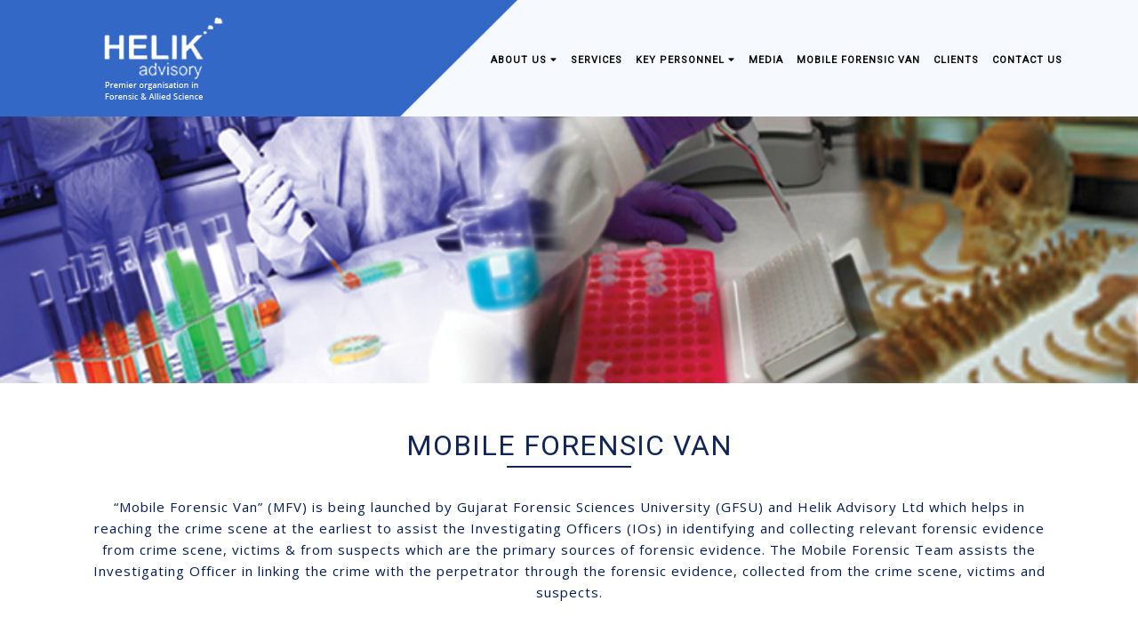

--- FILE ---
content_type: text/html; charset=UTF-8
request_url: https://helik.in/van
body_size: 9546
content:
<!DOCTYPE html>
<html lang="en">

<head>
    <meta charset="utf-8">
    <meta name="viewport" content="width=device-width, initial-scale=1">
    <title>Helik</title>

    <script src="https://helik.in/resources/frontend/js/jquery-3.3.1.min.js"></script>
    <script src="https://helik.in/resources/frontend/js/popper.min.js"></script>
    <script src="https://helik.in/resources/frontend/js/bootstrap.min.js"></script>
    <script src="https://helik.in/resources/frontend/owlcarousel/owl.carousel.js"></script>
    <script src="https://helik.in/resources/frontend/js/jquery.colorbox.js"></script>

   

    <link rel="stylesheet" href="https://helik.in/resources/frontend/css/bootstrap.min.css">
    <link rel="stylesheet" href="https://cdnjs.cloudflare.com/ajax/libs/font-awesome/4.7.0/css/font-awesome.min.css">
    <link href="https://fonts.googleapis.com/css?family=Raleway&display=swap" rel="stylesheet">
    <link href="https://fonts.googleapis.com/css?family=Cardo" rel="stylesheet">
    <link href="https://fonts.googleapis.com/css?family=Roboto&display=swap" rel="stylesheet">
    <link href="https://fonts.googleapis.com/css?family=Open+Sans&display=swap" rel="stylesheet">



    <link rel="stylesheet" href="https://helik.in/resources/frontend/owlcarousel/owl.carousel.min.css">
    <link rel="stylesheet" href="https://helik.in/resources/frontend/owlcarousel/owl.theme.default.min.css">
    <link rel="stylesheet" href="https://helik.in/resources/frontend/owlcarousel/docs.theme.min.css">
    <link rel="stylesheet" href="https://helik.in/resources/frontend/css/colorbox.css">

    <link rel="stylesheet" href="https://use.fontawesome.com/releases/v5.8.1/css/all.css"
        integrity="sha384-50oBUHEmvpQ+1lW4y57PTFmhCaXp0ML5d60M1M7uH2+nqUivzIebhndOJK28anvf" crossorigin="anonymous">

    <link href="https://helik.in/resources/frontend/css/style.css" rel="stylesheet">
    
    <!-- Global site tag (gtag.js) - Google Analytics -->
    <script async src="https://www.googletagmanager.com/gtag/js?id=UA-222186370-1"></script>
    <script>
      window.dataLayer = window.dataLayer || [];
      function gtag(){dataLayer.push(arguments);}
      gtag('js', new Date());
    
      gtag('config', 'UA-222186370-1');
    </script>
    
</head>


<body>

    <header class="innercrossbg">
        <nav class="navbar sidnav navbar-expand-xl">
            <div class="container-fluid">
                <a href="https://helik.in/" class="navbar-brand"><img src="https://helik.in/resources/frontend/images/logo.png" class="img-fluid logoimage"></a>
                <button class="navbar-toggler collapsed" type="button" data-toggle="collapse" data-target="#navbarResponsive" aria-controls="navbarResponsive" aria-expanded="false" aria-label="Toggle navigation">
            <span class="dark-blue-text"><i class="fas fa-bars"></i></span>
            </button>

                <div class="collapse navbar-collapse" id="navbarResponsive">
                    <ul class="navbar-nav ml-auto list">
                        <li class="nav-item dropdown">
                            <a class="nav-link link">About Us <i class="fas fa-caret-down"></i></a>
                                <div class="dropdown-content">
                                    <a href="https://helik.in/helik-facilities" class="link">Helik Facilities</a>
                                    <a href="https://helik.in/about-us" class="link">About Us</a>
                                </div>
                        </li>

                        <li class="nav-item">
                            <a class="nav-link link" href="https://helik.in/services">Services</a>
                        </li>

                        <li class="nav-item dropdown">
                            <a class="nav-link link">Key Personnel <i class="fas fa-caret-down"></i></a>
                                <div class="dropdown-content">
                                    <a href="https://helik.in/boa" class="link">Board of Advisors</a>
                                    <a href="https://helik.in/chairperson" class="link">Chairperson</a>
                                    <a href="https://helik.in/experts" class="link">Experts</a>
                                </div>
                        </li>

                        <li class="nav-item">
                            <a class="nav-link link" href="https://helik.in/media">Media</a>
                        </li>

                        <li class="nav-item">
                            <a class="nav-link link" href="https://helik.in/van">Mobile Forensic Van</a>
                        </li>

                        <li class="nav-item">
                            <a class="nav-link link" href="https://helik.in/clients">Clients</a>
                        </li>

                        <li class="nav-item">
                            <a class="nav-link link" href="https://helik.in/contact">Contact us</a>
                        </li>

                    </ul>
                </div>
            </div>
        </nav>


                    <div class="container-fluid aboutbg" style="background-image: url(https://helik.in/resources/frontend/images/experts.jpg);">
            </div>
        
    </header>

    <div class="container-fluid">
		<div class="container">
			<div class="row abrowfull">
				<div class="col-xl-12 col-lg-12 col-md-12 col-sm-12 abcontmid text-center">
					<h2 class="midabtext">MOBILE FORENSIC VAN</h2>
					<p class="midabpara">“Mobile Forensic Van” (MFV) is being launched by Gujarat Forensic Sciences University (GFSU) and Helik Advisory Ltd which helps in reaching the crime scene at the earliest to assist the Investigating Officers (IOs) in identifying and collecting relevant forensic evidence from crime scene, victims & from suspects which are the primary sources of forensic evidence. The Mobile Forensic Team assists the Investigating Officer in linking the crime with the perpetrator through the forensic evidence, collected from the crime scene, victims and suspects.</p>
				</div>




				<div class="col-xl-12 col-lg-12 col-md-12 col-sm-12">
					<h5 class="vanhead">Role of Crime Scene Management in Detection of Crime</h5>
					<div class="row">
						<div class="col-xl-6 col-lg-6 col-md-6 col-sm-12">
							<p class="vanpara">Forensic science begins at the crime scene. Certainty of detection of crime through forensic evidence can be deterrent for further commission of crime.</p>

							<p class="vanpara">The “Mobile Forensic Van” is unique. It is air conditioned and is equipped with modern amenities to undertake spot tests in laboratory environment at the crime scene itself. It has all the facilities to assist the IOs in carrying out the preliminary spot tests and even in packing the collected forensic evidence. It has also the facility to sketch and take photographs of crime scene, both in still & video modes. It has all the latest forensic tools & kits along with the special Multi-tunable Light Source which has 8 different wavelengths, thereby enhancing the detection capabilities for Latent Fingerprints, Body Fluids, Hairs & Fibers, Gunshot Residues/ Explosive residues, bite marks, Questioned Documents, Tire Tracks, Shoe Prints, Narcotic Drugs, etc. Crime scene management experts, specially trained in GFSU, for this purpose, are available to manage the “MFV”.</p>

							<p class="vanpara">The above total solution for crime scene management will lead to successful prosecution of criminal cases. Modern Mobile Forensic Technologies have provided forensic scientists with new skills and techniques to meet the challenges from Hi-tech crimes.</p>

						</div>

						<div class="col-xl-6 col-lg-6 col-md-6 col-sm-12">							
							<img src="https://helik.in/resources/frontend/images/MFV_GFSU.jpg" class="img-fluid">
							<img src="https://helik.in/resources/frontend/images/MFV_Maha.jpg" class="img-fluid">
						</div>
					</div>
				</div>




				<div class="col-xl-12 col-lg-12 col-md-12 col-sm-12">
					<h5 class="vanhead">We have participated in Mobile Forensic Van tenders and Supplied Mobile Forensic Vans to:</h5>
					<div class="row text-center">
						<div class="col-xl-3 col-lg-3 col-md-3 col-sm-12 vanbg">
							<i class="fas fa-shuttle-van vi"></i>
							<p class="vpara">2 Mobile Forensic Van</p>
							<p class="vpara1">Directorate of Forensic Science Laboratories, Rohini Delhi</p>
						</div>

						<div class="col-xl-3 col-lg-3 col-md-3 col-sm-12 vanbg1">
							<i class="fas fa-shuttle-van vi"></i>
							<p class="vpara">13 Mobile Forensic Van</p>
							<p class="vpara1">Directorate of Forensic Science, Gujarat State Gandhinagar</p>
						</div>

						<div class="col-xl-3 col-lg-3 col-md-3 col-sm-12 vanbg">
							<i class="fas fa-shuttle-van vi"></i>
							<p class="vpara">45 Mobile Forensic Van</p>
							<p class="vpara1">Maharashtra State Government</p>
						</div>

						<div class="col-xl-3 col-lg-3 col-md-3 col-sm-12 vanbg1">
							<i class="fas fa-shuttle-van vi"></i>
							<p class="vpara">1 Mobile Forensic Van</p>
							<p class="vpara1">Nepal Government</p>
						</div>
					</div>
				</div>

			</div>
		</div>
	</div>    

    <div class="container downbord">
        <div class="row ">
    <div class="col-xl-12 col-lg-12 col-md-12 col-sm-12 text-center">
        <p class="copytxt">Copyright (C) 2019. Helik Advisory. All Right Reserved &nbsp;/&nbsp; Website Designed by IMPAQ</p>
    </div>
</div>    </div>

</body>

</html>

--- FILE ---
content_type: text/css
request_url: https://helik.in/resources/frontend/css/style.css
body_size: 27388
content:
/*button:focus
{
	background-color: transparent;
	color:#bfb5b5;
	border: none;
}*/



.sidnav{

	background-color: transparent;
  padding-top: 14px;
  padding-bottom: 14px;
  padding-left: 8%;
  padding-right: 5.5%;
  position: static;
  top: 0;
  z-index: -10;
  width: 100%;
  left: 0;
}


.link
{
  font-family: 'Roboto';
  font-size: 12px;
  display: inline-block;
  letter-spacing: 1px;
  text-transform: uppercase;
  color: #000 !important;
  font-weight: 600;
  padding: 0px !important;
}

.nav-item
{
  padding-left: 15px !important;
}

.nav-item:nth-child(1) 
{
  padding-left: 0px !important;
}

.list a
{
	text-decoration: none;
	color:#fff;
}

.list a:hover
{
	color:#013ba6 !important;
}


.dropdown-content {
  display: none;
  position: absolute;
  background-color: #fff;
  min-width: 195px;
  box-shadow: 0px 0px 16px 0px rgba(0,0,0,0.2);
  z-index: 1;
}

.dropdown-content a {
  float: none;
  color: black;
  padding: 10px 16px !important;
  text-decoration: none;
  display: block;
  text-align: left;
}

.dropdown-content a:hover {
  background-color: transparent;
}

.dropdown:hover .dropdown-content {
  display: block;
}

.homeban
{
  /*background-image: url(../images/banner.jpg);*/
  background-size: 100%;
  height: 457px;
  background-repeat: no-repeat;
}

.homerow
{
  max-width: 91%;
}

.crossbg
{
  background-image: url(../images/bg1.jpg);
  background-repeat: no-repeat;
  background-size: 100% 100%;
  background-position: center;
  height: 683px;
}









/*.indexImage
{
	background-size: cover;
	background-repeat: no-repeat;
	background-position: center;
	height: 715px;
	width: 100%;
}*/


.slidertext
{
  color: #021b4d;
  text-transform: uppercase;
  font-family: 'Roboto';
  font-size: 36px;
  letter-spacing: 1px;
  font-weight: 600;
  line-height: 37px;
}

.maincar .carousel-caption
{
	top:18%;
  left: 5%;
  text-align: left;
}

.maincar .carousel-control-next, .carousel-control-prev
{
  width: 5% !important;
}

.viewbtn
{
  font-family: 'Open Sans';
  font-size: 13px;
  letter-spacing: 1px;
  background-color: transparent;
  text-transform: uppercase;
  color: #3368c6;
  border: 2px solid #3368c6;
  border-radius: 0px;
  padding: 8px 24px;
  margin-top: 15px;
}

.viewbtn:hover
{
  background-color: #3368c6;
  color: #fff;
}

.homecar
{
  font-size: 40px;
}

.homecar:hover
{
  color: #3368c6;
  background-color:transparent;
  border-radius: 0px;
}

.slidedowntxt
{
  font-family: 'Open Sans';
  font-size: 16px;
  letter-spacing: 1px;
  color: #021b4d;
}

.bluebg
{
  background-color: #f6f9fe;
}

.abbtn
{
  font-family: 'Open Sans';
  font-size: 13px;
  letter-spacing: 1px;
  background-color: transparent;
  text-transform: uppercase;
  color: #3368c6;
  border: 2px solid #3368c6;
  border-radius: 0px;
  padding: 8px 24px;
  margin-top: 15px;
}

.abbtn:hover
{
  background-color: #3368c6;
  color: #fff;
}

.welhead
{
  font-family: 'Roboto';
  font-size: 32px;
  letter-spacing: 1px;
  color: #112557;
  text-transform: uppercase;
  margin-top: -30px;
}

.welpara
{
  font-family: 'Open Sans';
  font-size: 15px;
  letter-spacing: 1px;
  color: #031b4e;
}

.welrow
{
  max-width: 100%;
}


.whitebox
{
  background-color: #fff;
  padding: 15px;
}

.vishead
{
  font-family: 'Roboto';
  font-size: 15px;
  letter-spacing: 1px;
  color:#021b4d;
  font-weight: 600;
  text-align: center;
  text-transform: uppercase;
}

.visrow
{
  padding-top: 60px;
  padding-bottom: 70px;
  max-width: 100%;
}

.padright
{
  padding-right: 28px;
}

.padleft
{
  padding-left: 28px;
}

.visbtn 
{
  margin-bottom: 0px;
}

.visbtn a
{
  font-family: 'Open Sans';
  font-size: 11px;
  font-weight: 600;
  letter-spacing: 1px;
  color: #021b4d;
  text-transform: uppercase;
  text-decoration: none;
}

.iconul
{
  font-family: 'Open Sans';
  font-size: 15px;
  margin-left: 1.5em;
  color:#6a7690;
}

.iconul li
{
  margin-top: 6px;
}

.bgrow
{
  max-width: 100%;
}

.bg1
{
  background-image: url(../images/img1.jpg);
  background-position: center;
  background-size: 100% 100%;
  background-repeat: no-repeat;
  
}

.bg2
{
  background-image: url(../images/bg2.jpg);
  background-position: center;
  background-size: 100% 100%;
  background-repeat: no-repeat;
  padding-left: 3%;
  padding-right: 5%;
  padding-bottom: 3%;
}

.bluecont
{
  padding: 0px;
}

.forhead
{
  font-family: 'Roboto';
  font-size: 32px;
  font-weight: 600;
  letter-spacing: 2px;
  color: #fff;
  text-transform: uppercase;
  padding-left: 5%;
}

.fortxt
{
  font-family: 'Roboto';
  font-size: 18px;
  letter-spacing: 2px;
  color:#fff;
  text-transform: uppercase;
  margin-bottom: 0px;
}

.frimg
{
  text-align: right;
}

.forpara
{
  font-family: 'Open Sans';
  font-size: 15px;
  letter-spacing: 1px;
  color: #97b5f5;
}

.forpadd
{
  padding-top: 40px;
}

.forbtn a
{
  font-family: 'Open Sans';
  font-size: 13px;
  letter-spacing: 1px;
  color: #fff;
  text-transform: uppercase;
  text-decoration: none;
}

.latcont
{
  padding-top: 80px;
  padding-bottom: 80px;
}

.card
{
  border-radius: 0px;
}

.cardrow
{
  max-width: 100%;
}

.cardbtn
{
  margin-bottom: 0px;
}

.cardbtn a
{
  font-family: 'Open Sans';
  font-size: 13px;
  letter-spacing: 1px;
  color: #041b4f;
  text-transform: uppercase;
  text-decoration: none;
}

.lathead
{
  font-family: 'Roboto';
  font-size: 32px;
  letter-spacing: 1px;
  color: #112557;
  text-transform: uppercase;
  padding-left: 15px;
  margin-top: 0px;
}

.admtxt
{
  font-family: 'Open Sans';
  font-size: 12px;
  letter-spacing: 1px;
  color: #5c82c9;
  text-transform: uppercase;
  margin-bottom: 7px;
}

.lietext
{
  font-family: 'Roboto';
  font-size: 19px;
  letter-spacing: 1px;
  color: #021d4c;
  font-weight: 600;
  margin-bottom: 7px;
}

.sometext
{
  font-family: 'Open Sans';
  font-size: 15px;
  letter-spacing: 1px;
  color: #6b778f;
  margin-bottom: 30px;
}


.footblue
{
  background-color: #3368c6;
  padding-bottom: 75px;

}

.innerblue
{
  background-color: #2759b0;
  text-align: center;
}

.footrow
{
  max-width: 100%;
}

.footlogo
{
  padding-top: 30px;
  padding-bottom: 30px;
}

.babmid
{
  margin: 0px auto;
  display: block;
}

.marathatxt
{
  font-family: 'Open Sans';
  font-size: 14px;
  letter-spacing: 1px;
  color: #fff;
}

.marathatxt a
{
  text-decoration: none;
  color: #fff;
}

.footicon
{
  word-spacing: 1rem;
  color: #fff;
}

.footicon a
{
  text-decoration: none;
  color: #fff
}

.footicon i
{
  padding-bottom: 22px;
}

.foothr
{
  border:1px solid #2d60bb !important;
}

.sitehead
{
  font-family: 'Roboto';
  font-size: 19px;
  letter-spacing: 1px;
  color: #fff;
  text-transform: uppercase;
}

.footul
{
  font-family: 'Open Sans';
  font-size: 14px;
  letter-spacing: 1px;
  color: #ceddf8;
  margin-left: 20px;
}

.footul a
{
  text-decoration: none;
  color: #ceddf8;
}

.serleft
{
  padding-left: 65px;
}

.copytxt
{
  font-family: 'Open Sans';
  font-size: 13px;
  color: #5e626b;
  margin-bottom: 0px;
  padding-top: 20px;
  padding-bottom: 20px;
}




/*about page strt*/

.innercrossbg
{
  background-image: url(../images/bg1.jpg);
  background-size: 100%;
  background-position: initial;
}

.aboutbg
{
  /*background-image: url(../images/ab.jpg);*/
  background-size: 100% 100%;
  background-repeat: no-repeat;
  height: 300px;
}


.abcontmid
{
  margin: 0px auto;
  display: block;
}

.midabtext
{
  font-family: 'Roboto';
  font-size: 32px;
  letter-spacing: 1px;
  color: #112557;
  text-transform: uppercase;
}

.midabtext::after
{
  content: '';
  border-bottom: 2px solid #112557;
  display: block;
  width: 140px;
  height: 3px;
  margin: 0px auto;
}

.midabpara
{
  font-family: 'Open Sans';
  font-size: 15px;
  letter-spacing: 1px;
  color: #031b4e;
}

.abrowfull
{
  max-width: 100%;
  padding-bottom: 30px;
}


.abcontmid1
{
  margin: 0px auto;
  display: block;
  background: #3368c6;
  padding: 20px 20px 5px;
}

.abtul
{
  font-family: 'Open Sans';
  font-size: 15px;
  letter-spacing: 1px;
  color: #fff;
}

.abtul li
{
  margin-top: 15px;
}

.abtul li span i
{
  color: #fff;  
}

.expetext
{
  font-family: 'Open Sans';
  font-size: 15px;
  letter-spacing: 1px;
  color: #000;
  font-weight: 600;
  text-align: center;
}

.visbg
{
  background-color: #4a80df;
  color: #fff;
  padding: 20px;
}

.vishead111
{
  font-family: 'Open Sans';
  font-size: 15px;
  letter-spacing: 1px;
  color: #fff;
  font-weight: 600;
  text-align: center;
  margin: 20px auto;
}

.vishead111::after
{
  content: '';
  border-bottom: 2px solid #fff;
  display: block;
  width: 80px;
  height: 8px;
  margin: 0px auto;
}

.needul
{
  font-family: 'Open Sans';
  font-size: 15px;
  letter-spacing: 1px;
  color: #031b4e;
  margin-left: 15px;
}

.needul li
{
  margin-top: 15px;
}

.needul li span i
{
  color: #031b4e;  
}

.needtext
{
  font-family: 'Roboto';
  font-size: 32px;
  letter-spacing: 1px;
  color: #112557;
  text-transform: uppercase;
}

.needtext::after
{
  content: '';
  border-bottom: 2px solid #112557;
  display: block;
  width: 80px;
  height: 3px;
  margin: 0px auto;
}

.downbord
{
  border-top: 1px solid #5e626b;
}

.miimg
{
  padding-top: 10px;
  padding-bottom: 10px;
}


/*about page end*/





/*facilities page strt*/

.facdiv
{
  background-color: #f2f2f2;
  border:2px solid #3368c6;
  padding: 20px;
  min-height: 115px;
}

.facdiv:hover, .facdiv:hover .forehead
{
  background-color: #3368c6;
  color: #fff !important;
}

.facimg
{
  margin-top: -70px;
  border:2px solid #3368c6;
  border-radius: 50px;
}

.facmain
{
  padding-top: 55px;
}

.forehead
{
  font-family: 'Open Sans';
  font-size: 15px;
  letter-spacing: 1px;
  color: #3368c6;
  margin-bottom: 0px;
}

.facmid
{
  padding-top: 45px;
}

.fnimg
{
  width: 350px;
  height: 350px;
}

.firetxt
{
  font-family: 'Open Sans';
  font-size: 15px;
  letter-spacing: 1px;
  color: #031b4e;
  font-weight: 600;
  margin: 50px auto 20px;
}



/*facilities page end*/





/*van page strt*/

.vanhead
{
  font-family: 'Open Sans';
  font-size: 15px;
  letter-spacing: 1px;
  color: #000;
  font-weight: 600;
  text-align: center;
}

.vanpara
{
  font-family: 'Open Sans';
  font-size: 15px;
  letter-spacing: 1px;
  color: #031b4e;
  text-align: justify;
}

.vanbg
{
  background-color: #3368c6;
  padding: 20px;
  border:2px solid #3368c6;
  color:#fff;
}

.vanbg:hover, .vanbg:hover p
{
  background-color: #fff;
  color: #3368c6;
}

.vanbg:hover
{
  transition: all 0.5s ease-in-out;
  transform: translateY(-10px);
  box-shadow: 0px 0px 15px 0px rgba(50, 50, 50, 0.58);
}

.vanbg1
{
  background-color: #7898d1;
  padding: 20px;
  border:2px solid #7898d1;
  color:#fff;
}

.vanbg1:hover, .vanbg1:hover p
{
  background-color: #fff;
  color: #7898d1;
  
}

.vanbg1:hover
{
  transition: all 0.5s ease-in-out;
  transform: translateY(-10px);
  box-shadow: 0px 0px 15px 0px rgba(50, 50, 50, 0.58);
}

.vpara
{
  font-family: 'Open Sans';
  font-size: 14px;
  letter-spacing: 1px;
  color: #fff;
  text-transform: uppercase;
  font-weight: 600;
  margin: 0px auto;
  padding-top: 20px;
  padding-bottom: 20px;
}

.vpara1
{
  font-family: 'Open Sans';
  font-size: 15px;
  letter-spacing: 1px;
  color: #fff;
  margin-bottom: 0px;
}

.vi
{
  
  font-size: 20px;
}




/*van page end*/






/*media page strt*/

.di
{
  font-size: 23px;
  border: 1px solid;
  padding: 10px 13px;
  border-radius: 25px;
}

.dbtxt
{
  font-family: 'Open Sans';
  font-size: 15px;
  letter-spacing: 1px;
  text-decoration: none;
}

.dlink
{
  color:blue;
}

.lietxt
{
  font-family: 'Open Sans';
  font-size: 15px;
  letter-spacing: 1px;
  color: #031b4e;
}

.medmarg
{
  margin-top: 50px;
}

.mimge
{
  height: 190px;
}

.mimge:hover
{
  border-color: #3368c6;
}

/*media page end*/





/*expert page strt*/

.exmarg
{
  margin-top: 30px;
}

.exfont
{
  font-family: 'Open Sans';
  font-size: 15px;
  letter-spacing: 1px;
  color: #031b4e;
}

.exfont .table td, .table th
{
  vertical-align: middle;
}



/*expert page end*/




/*contact page strt*/


.con1
{
  padding-left: 90px;
  padding-top: 15px;
  padding-right: 95px;
}

.area
{
  font-family: 'Open Sans';
  font-size: 15px;
  letter-spacing: 1px;
  color: #031b4e;
}

.ch
{
  font-family: 'Open Sans';
  font-size: 15px;
  letter-spacing: 2px;
  color: #031b4e;
  font-weight: 600;
  text-transform: uppercase;
}

.cp
{
  font-family: 'Open Sans';
  font-size: 15px;
  letter-spacing: 1px;
  color: #031b4e !important;
  text-decoration: none;
}

.cp1 a
{
  font-family: 'Open Sans';
  font-size: 15px;
  letter-spacing: 1px;
  color: #031b4e !important;
  text-decoration: none;
}

a .cfb 
{
  font-family: 'Open Sans';
  font-size: 15px;
  letter-spacing: 1px;
  background-color: transparent;
  text-transform: uppercase;
  color: #4c76c0;
  border: 1px solid #4c76c0;
  border-radius: 0px;
  padding: 10px 26px;
}

a .cfb:hover
{
  background-color: #4c76c0;
  color: #fff;
}

.mapcon
{
  height: 400px;
  width: 100%;
}

.rowcon
{
  padding-top: 40px;
  padding-bottom: 20px;
}




/*contact page end*/







/*boa page strt*/


.dppadd
{
  padding-bottom: 20px;
}

.dpmarg
{
  margin-top: 70px;
}

.dpmarg p
{
  font-family: 'Open Sans';
  font-size: 15px;
  letter-spacing: 1px;
  color: #031b4e;
}




/*boa page end*/





/*services page strt*/

.serviceimg
{
  margin-bottom: 25px;
}

.serviceimg:hover
{
  border: 1px solid #3368c6;
}

.serbuttn
{
  border: 1px solid #3368c6;
  color: #3368c6;
  font-family: 'Open Sans';
  font-size: 15px;
  letter-spacing: 1px;
}

.serbuttn:hover
{
  background-color: #3368c6;
  color: #fff;
}

.serback
{
  background-color: #d5d9e2;
  padding: 20px;
  margin-top: 40px;
  /*min-height: 578px;*/
}

.serback p
{
  font-family: 'Open Sans';
  font-size: 15px;
  letter-spacing: 1px;
  color: #031b4e;
}



/*services page end*/




/*chairperson page strt*/

.chairpara
{
  font-family: 'Open Sans';
  font-size: 15px;
  letter-spacing: 1px;
  color: #031b4e;
}

.chairpara p
{
  font-family: 'Open Sans';
  font-size: 15px;
  letter-spacing: 1px;
  color: #031b4e;
}

/*.chairimg
{
  width: 240px;
}*/

.chairimg:hover
{
  border: 1px solid #3368c6;
}

.chairmarg
{
  margin-top: 55px !important;
}




/*chairperson page end*/







/*QDE page strt*/

.qdehead
{
  font-family: 'Open Sans';
  font-size: 15px;
  letter-spacing: 1px;
  color: #031b4e;
  text-transform: uppercase;
  font-weight: 600;
}

.qdepara
{
  font-family: 'Open Sans';
  font-size: 15px;
  letter-spacing: 1px;
  color: #031b4e;
}

.ulqde ul li
{
  font-family: 'Open Sans';
  font-size: 15px;
  letter-spacing: 1px;
  color: #031b4e;
  margin-top: 10px;
}



/*QDE page end*/



/*Clients page strt*/

.clientcont p
{
  font-family: 'Open Sans';
  font-size: 15px;
  letter-spacing: 1px;
  color: #031b4e;
}

.clientcont ul li
{
  font-family: 'Open Sans';
  font-size: 15px;
  letter-spacing: 1px;
  color: #031b4e;
  margin-top: 10px;
}

/*Clients page end*/


.baicon
{
  padding-right: 6px;
  font-size: 20px;
}



.liepaddd
{
  padding-bottom: 30px;
}

.listimg
{
  padding-bottom: 20px;
}

ul.pagination li a, ul.pagination li button
{
  background: #3368c6;
  color: #fff;
  border: 1px solid #3368c6;
  border-radius: 0px;
}

ul.pagination li:hover a
{
  color: #3368c6;
  text-decoration: none;
}

ul.pagination
{
  margin: 0px auto;
  display: table;
}



@media only screen
and (min-width: 0px)
and (max-width: 320px)
{
  .logoimage
  {
    width: 100px;
  }

  /*.sidnav  
  {
    padding: 14px 14px;
  }*/

  .navbar-toggler
  {
    background-color: #013ca6;
    margin-bottom: 0px;
    padding: .15rem .35rem;
    font-size: 1.05rem;
  }

  .list
  {
    padding-top: 12px;
    padding-bottom: 12px;
  }

  /*.indexImage
  {
    height: 250px;
  }*/

  .link
  {
    color: #fff !important;
  }

  .dropdown-content
  {
    position: static;
    margin-bottom: 7px;
    color: black;
    background: transparent;
  }

  .list a:hover
  {
    color:#000 !important;
  }

  .homeban
  {
    height: 120px;
    background-size: 100% 100%;
  }

  .slidertext
  {
    font-size: 6px;
    margin-bottom: 3px;
    margin-top: 0px;
    line-height: 8px;
  }

  .viewbtn
  {
    padding: 2px 6px;
    margin-top: 0px;
    font-size: 3px;
  }

  .homecar 
  {
    font-size: 8px;
  }

  .carousel-caption 
  {
    top: 15%;
  }

  .homerow 
  {
    max-width: 100%;
  }

  
  .nav-item 
  {
    padding-left: 0px !important;
  }

  .slidedowntxt
  {
    font-size: 5px;
    margin-bottom: 0px;
  }

  .maincar .carousel-caption
  {
    top: 0%;
  }

  .homerow .carousel-indicators
  {
    margin-bottom: 0px;
  }

  .crossbg
  {
    background: #3368c6;
    height: fit-content;
  }

  .welhead
  {
    margin-top: 26px;
  }

  .padright 
  {
    padding-right: 15px;
  }

  .padleft 
  {
    padding-left: 15px;
    padding-top: 40px;
  }

  .bluecont
  {
    padding-left: 15px;
    padding-right: 15px;
    text-align: center;
  }

  .frimg 
  {
    text-align: center;
  }

  .bg1
  {
    height: 200px;
  }

  .latcont
  {
    text-align: center;
  }

  .paddtopboth
  {
    padding-top: 20px;
    padding-bottom: 20px;
  }

  .serleft 
  {
    padding-left: 15px;
  }

  .sitehead
  {
    text-align: center;
  }

  .forhead
  {
    padding-left: 0%;
  }




  /*about page strt*/

  .innercrossbg
  {
    background: #3368c6;
  }

  .aboutbg
  {
    height: 150px;
  }

  .midabtext
  {
    font-size: 23px;
  }

  .midabtext::after
  {
    width: 80px;
  }


  /*about page end*/



  /*contact page strt*/

  .con1
  {
    padding-left: 15px;
    padding-right: 15px;
    text-align: center;
  }

  .mapcon
  {
    height: 200px;
  }

  a .cfb
  {
    margin: 0px auto 20px;
    display: block;
  }



  /*contact page end*/



  /*facilities page strt*/

  .fnimg 
  {
    width: auto;
    height: auto;
    margin-top: 10px;
    margin-bottom: 10px;
  }


  /*facilities page end*/



  /*Services page strt*/

  .serbtnmarg
  {
    margin-bottom: 20px;
  }
  

   /*Services page end*/



}

@media only screen
and (min-width: 320px)
and (max-width: 576px)
{
  
  .sidnav  
  {
   /* padding: 14px 14px;*/
   padding-right: 7%;
  }

  .navbar-toggler
  {
    background-color: #013ca6;
    margin-bottom: 0px;    
  }

  .list
  {
    padding-top: 12px;
    padding-bottom: 12px;
  }

  /*.indexImage
  {
    height: 300px;
  }*/

  .link
  {
    color: #fff !important;
  }

  .dropdown-content
  {
    position: static;
    margin-bottom: 7px;
    color: black;
    background: transparent;
  }

  .list a:hover
  {
    color:#000 !important;
  }

  .homeban
  {
    height: 190px;
    background-size: 100% 100%;
  }

  .slidertext
  {
    font-size: 15px;
    margin-bottom: 3px;
    margin-top: 0px;
    line-height: 18px;
  }

  .viewbtn
  {
    padding: 4px 6px;
    font-size: 7px;
  }

  .homecar 
  {
    font-size: 8px;
  }

  .carousel-caption 
  {
    top: 15%;
  }

  .homerow 
  {
    max-width: 100%;
  }

  
  .nav-item 
  {
    padding-left: 0px !important;
  }

  .slidedowntxt
  {
    font-size: 10px;
    margin-bottom: 0px;
  }

  .maincar .carousel-caption
  {
    top: 18%;
  }

  .homerow .carousel-indicators
  {
    margin-bottom: 0px;
  }

  .crossbg
  {
    background: #3368c6;
    height: fit-content;
  }

  .welhead
  {
    margin-top: 26px;
  }

  .padright 
  {
    padding-right: 15px;
  }

  .padleft 
  {
    padding-left: 15px;
    padding-top: 40px;
  }

  .bluecont
  {
    padding-left: 15px;
    padding-right: 15px;
    text-align: center;
  }

  .frimg 
  {
    text-align: center;
  }

  .bg1
  {
    height: 330px;
  }

  .latcont
  {
    text-align: center;
  }

  .paddtopboth
  {
    padding-top: 20px;
    padding-bottom: 20px;
  }

  .serleft 
  {
    padding-left: 15px;
  }

  .sitehead
  {
    text-align: center;
  }

  .forhead
  {
    padding-left: 0%;
  }


  /*about page strt*/

  .innercrossbg
  {
    background: #3368c6;
  }

  .aboutbg
  {
    height: 200px;
  }

  .midabtext
  {
    font-size: 20px;
  }

  .midabtext::after
  {
    width: 90px;
  }


  /*about page end*/



  /*contact page strt*/

  .con1
  {
    padding-left: 15px;
    padding-right: 15px;
    text-align: center;
  }

  .mapcon
  {
    height: 200px;
  }

  a .cfb
  {
    margin: 0px auto 20px;
    display: block;
  }



  /*contact page end*/

  

   /*facilities page strt*/

  .fnimg 
  {
    width: auto;
    height: auto;
    margin-top: 10px;
    margin-bottom: 10px;
  }


  /*facilities page end*/


  /*Services page strt*/

  .serbtnmarg
  {
    margin-bottom: 20px;
  }
  

   /*Services page end*/




}


@media only screen
and (min-width: 576px)
and (max-width: 768px)
{

  .sidnav  
  {
    /*padding: 14px 14px;*/
    padding-right: 7%;
  }

  .navbar-toggler
  {
    background-color: #013ca6;
    margin-bottom: 0px;
  }

  .list
  {
    padding-top: 12px;
    padding-bottom: 12px;
  }

 /* .indexImage
  {
    height: 350px;
  }*/

  /*.slidertext
  {
    font-size: 18px;
  }*/

  /*.homecar 
  {
    font-size: 30px;
  }*/

  .carousel-caption 
  {
    top: 23%;
  }




  .link
  {
    color: #fff !important;
  }

  .dropdown-content
  {
    position: static;
    margin-bottom: 7px;
    color: black;
    background: transparent;
  }

  .list a:hover
  {
    color:#000 !important;
  }

  .homeban
  {
    height: 250px;
    background-size: 100% 100%;
  }

  .slidertext
  {
    font-size: 19px;
    margin-bottom: 5px;
    margin-top: 0px;
    line-height: 24px;
  }

  .viewbtn
  {
    padding: 4px 6px;
    font-size: 7px;
  }

  .homecar 
  {
    font-size: 15px;
  }

  .carousel-caption 
  {
    top: 15%;
  }

  .homerow 
  {
    max-width: 100%;
  }

  
  .nav-item 
  {
    padding-left: 0px !important;
  }

  .slidedowntxt
  {
    font-size: 14px;
    margin-bottom: 0px;
  }

  /*.maincar .carousel-caption
  {
    top: 6%;
  }*/

  .homerow .carousel-indicators
  {
    margin-bottom: 0px;
  }

  .crossbg
  {
    background: #3368c6;
    height: fit-content;
  }

  .welhead
  {
    margin-top: 26px;
  }

  .padright 
  {
    padding-right: 15px;
  }

  .padleft 
  {
    padding-left: 15px;
    padding-top: 40px;
  }

  .bluecont
  {
    padding-left: 15px;
    padding-right: 15px;
    text-align: center;
  }

  .frimg 
  {
    text-align: center;
  }

  .bg1
  {
    height: 420px;
  }

  .latcont
  {
    text-align: center;
  }

  .paddtopboth
  {
    padding-top: 20px;
    padding-bottom: 20px;
  }

  .serleft 
  {
    padding-left: 15px;
  }

  .sitehead
  {
    text-align: center;
  }


  /*about page strt*/

  .innercrossbg
  {
    background: #3368c6;
  }


  .aboutbg
  {
    height: 220px;
  }



  /*about page end*/


  /*contact page strt*/

  .con1
  {
    padding-left: 15px;
    padding-right: 15px;
    text-align: center;
  }

  .mapcon
  {
    height: 300px;
  }

  a .cfb
  {
    margin: 0px auto 20px;
    display: block;
  }



  /*contact page end*/


   /*facilities page strt*/

  .fnimg 
  {
    width: auto;
    height: auto;
    margin-top: 10px;
    margin-bottom: 10px;
  }


  /*facilities page end*/

  
  /*Services page strt*/

  .serbtnmarg
  {
    margin-bottom: 20px;
  }
  

   /*Services page end*/


}


@media only screen
and (min-width: 768px)
and (max-width: 992px)
{
  .sidnav  
  {
    /*padding: 14px 14px;*/
    padding-right: 7%;
  }

  .navbar-toggler
  {
    background-color: #013ca6;
    margin-bottom: 0px;
  }

  .list
  {
    padding-top: 12px;
    padding-bottom: 12px;
  }

 /* .indexImage
  {
    height: 350px;
  }*/

  /*.slidertext
  {
    font-size: 18px;
  }*/

  /*.homecar 
  {
    font-size: 30px;
  }*/

  .carousel-caption 
  {
    top: 23%;
  }




  .link
  {
    color: #fff !important;
  }


  .dropdown-content
  {
    position: static;
    margin-bottom: 7px;
    color: black;
    background: transparent;
  }

  .list a:hover
  {
    color:#000 !important;
  }

  .homeban
  {
    height: 250px;
    background-size: 100% 100%;
  }

  .slidertext
  {
    font-size: 24px;
    margin-bottom: 5px;
    margin-top: 0px;
    line-height: 30px;
  }

  .viewbtn
  {
    padding: 6px 6px;
    font-size: 12px;
  }

  .homecar 
  {
    font-size: 15px;
  }

  .carousel-caption 
  {
    top: 15%;
  }

  .homerow 
  {
    max-width: 100%;
  }

  
  .nav-item 
  {
    padding-left: 0px !important;
  }

  .slidedowntxt
  {
    font-size: 19px;
    margin-bottom: 0px;
  }

  /*.maincar .carousel-caption
  {
    top: 6%;
  }*/

  .homerow .carousel-indicators
  {
    margin-bottom: 0px;
  }

  .crossbg
  {
    background: #3368c6;
    height: fit-content;
  }

  .welhead
  {
    margin-top: 26px;
  }

  .padright 
  {
    padding-right: 15px;
  }

  .padleft 
  {
    padding-left: 15px;
    padding-top: 0px;
  }

  .bluecont
  {
    padding-left: 0px;
    padding-right: 0px;
    text-align: left;
  }

  .frimg 
  {
    text-align: center;
  }

  .bg1
  {
    height: auto;
  }

  .latcont
  {
    text-align: center;
  }

  .paddtopboth
  {
    padding-top: 0px;
    padding-bottom: 0px;
  }

  .serleft 
  {
    padding-left: 15px;
  }

  .sitehead
  {
    text-align: left;
  }


  /*about page strt*/

  .innercrossbg
  {
    background: #3368c6;
  }

  .aboutbg
  {
    height: 250px;
  }


  /*about page end*/


  /*contact page strt*/

  .con1
  {
    padding-left: 45px;
    padding-top: 5px;
    padding-right: 95px;
  }

  .mapcon
  {
    height: 400px;
  }

  a .cfb
  {
    margin: 0px auto 20px;
    display: initial;
  }



  /*contact page end*/


   /*facilities page strt*/

  .fnimg 
  {
    width: auto;
    height: 265px;
    margin-top: 0px;
    margin-bottom: 0px;
  }

  .facdiv
  {
    min-height: 165px;
  }


  /*facilities page end*/


  /*Services page strt*/

  .serbtnmarg
  {
    margin-bottom: 20px;
  }
  

   /*Services page end*/


  



}


@media only screen
and (min-width: 992px)
and (max-width: 1200px)
{
  .sidnav  
  {
    /*padding: 14px 14px;*/
    padding-right: 7.5%;
  }

  .nav-item 
  {
    padding-left: 0px !important;
  }

  .link
  {
    color: #fff !important;
  }

   .navbar-toggler
  {
    background-color: #013ca6;
    margin-bottom: 0px;
  }

  .list
  {
    padding-top: 12px;
    padding-bottom: 12px;
  }




  /*.indexImage
  {
    height: 500px;
  }*/

  .dropdown-content
  {
    position: static;
    margin-bottom: 7px;
    color: black;
    background: transparent;
  }

  .list a:hover
  {
    color:#000 !important;
  }

  .sidowl .owl-next
  {
    left: 66px;
  }

  .sidowl .owl-prev
  {
    right: 66px;
  }

  .slidertext
  {
    font-size: 28px;
  }

  .homeban

  {
    height: 380px;
    background-size: 100% 100%;
  }

  .maincar .carousel-caption
  {
    top: 8%;
  }

  .crossbg
  {
    height: 608px;
  }


  /*about page strt*/

  .innercrossbg
  {
    background: #3368c6;
  }



  /*about page end*/


  /*Services page strt*/

  .serbtnmarg
  {
    margin-bottom: 20px;
  }
  

   /*Services page end*/

  

}



@media only screen
and (min-width: 1200px)
and (max-width: 1400px)
{
  .crossbg
  {
    height: 691px;
  }

  .maincar .carousel-caption
  {
    top: 18%;
  }

  .homeban
  {
    background-size: 100% 100%;
  }

  .link
  {
    font-size: 11px;
  }
}



@media only screen
and (min-width: 1600px)
and (max-width: 5000px)
{

  .homeban
  {
    background-size: 100% 100%;
    height: 445px;
  }
  .crossbg
  {
    height: 670px;
  }


}


@media screen
and (min-width: 5000px)
{
   .maincar .carousel-caption
  {
    top: 0px;
  }
}


@media screen
and (min-width: 2000px)
{
   .forhead
  {
    padding-left: 9%;
  }
}

